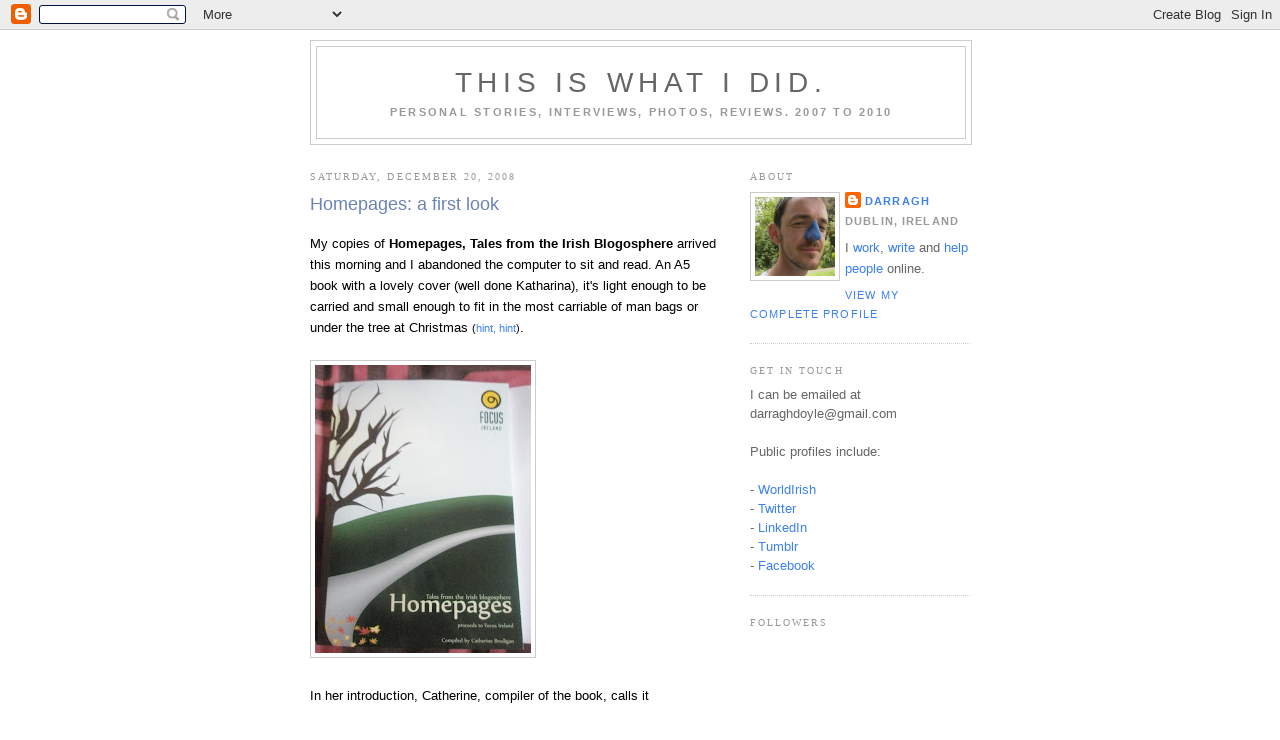

--- FILE ---
content_type: text/html; charset=UTF-8
request_url: https://darraghdoyle.blogspot.com/2008/12/homepages-first-look.html
body_size: 16298
content:
<!DOCTYPE html>
<html dir='ltr' xmlns='http://www.w3.org/1999/xhtml' xmlns:b='http://www.google.com/2005/gml/b' xmlns:data='http://www.google.com/2005/gml/data' xmlns:expr='http://www.google.com/2005/gml/expr'>
<head>
<link href='https://www.blogger.com/static/v1/widgets/2944754296-widget_css_bundle.css' rel='stylesheet' type='text/css'/>
<meta content='gnfeBq9uN57BKlanH3JIeM270lgcBP3Ek79UfPebQNg=' name='verify-v1'/>
<meta content='d647a4836ce80912' name='y_key'/>
<meta content='text/html; charset=UTF-8' http-equiv='Content-Type'/>
<meta content='blogger' name='generator'/>
<link href='https://darraghdoyle.blogspot.com/favicon.ico' rel='icon' type='image/x-icon'/>
<link href='http://darraghdoyle.blogspot.com/2008/12/homepages-first-look.html' rel='canonical'/>
<link rel="alternate" type="application/atom+xml" title="This is what I did. - Atom" href="https://darraghdoyle.blogspot.com/feeds/posts/default" />
<link rel="alternate" type="application/rss+xml" title="This is what I did. - RSS" href="https://darraghdoyle.blogspot.com/feeds/posts/default?alt=rss" />
<link rel="service.post" type="application/atom+xml" title="This is what I did. - Atom" href="https://www.blogger.com/feeds/2315268653485894157/posts/default" />

<link rel="alternate" type="application/atom+xml" title="This is what I did. - Atom" href="https://darraghdoyle.blogspot.com/feeds/4415843843145992974/comments/default" />
<!--Can't find substitution for tag [blog.ieCssRetrofitLinks]-->
<link href='https://blogger.googleusercontent.com/img/b/R29vZ2xl/AVvXsEgnaclOPMuVKpUjY1FqsSYBsvZPWmI-btTGiiCU6ED6I3RTB4LqxhlksHHeSPpISdqYG1Qjn3vqP_L-6tyHq2MhyTbHwRPzTyZD8-VATQHJ5XuFv_GRQeppw9_WLlOPluSHcmeM5OXYQGoE/s288/PC200180.JPG' rel='image_src'/>
<meta content='http://darraghdoyle.blogspot.com/2008/12/homepages-first-look.html' property='og:url'/>
<meta content='Homepages: a first look' property='og:title'/>
<meta content='My copies of Homepages, Tales from the Irish Blogosphere  arrived this morning and I abandoned the computer to sit and read. An A5 book with...' property='og:description'/>
<meta content='https://blogger.googleusercontent.com/img/b/R29vZ2xl/AVvXsEgnaclOPMuVKpUjY1FqsSYBsvZPWmI-btTGiiCU6ED6I3RTB4LqxhlksHHeSPpISdqYG1Qjn3vqP_L-6tyHq2MhyTbHwRPzTyZD8-VATQHJ5XuFv_GRQeppw9_WLlOPluSHcmeM5OXYQGoE/w1200-h630-p-k-no-nu/PC200180.JPG' property='og:image'/>
<title>This is what I did.: Homepages: a first look</title>
<style id='page-skin-1' type='text/css'><!--
/*
-----------------------------------------------
Blogger Template Style
Name:     Minima
Date:     26 Feb 2004
Updated by: Blogger Team
----------------------------------------------- */
/* Use this with templates/template-twocol.html */
body {
background:#ffffff;
margin:0;
color:#000000;
font:x-small Georgia Serif;
font-size/* */:/**/small;
font-size: /**/small;
text-align: center;
}
a:link {
color:#3D81EE;
text-decoration:none;
}
a:visited {
color:#6131BD;
text-decoration:none;
}
a:hover {
color:#6C82B5;
text-decoration:underline;
}
a img {
border-width:0;
}
/* Header
-----------------------------------------------
*/
#header-wrapper {
width:660px;
margin:0 auto 10px;
border:1px solid #cccccc;
}
#header-inner {
background-position: center;
margin-left: auto;
margin-right: auto;
}
#header {
margin: 5px;
border: 1px solid #cccccc;
text-align: center;
color:#666666;
}
#header h1 {
margin:5px 5px 0;
padding:15px 20px .25em;
line-height:1.2em;
text-transform:uppercase;
letter-spacing:.2em;
font: normal normal 213% Trebuchet, Trebuchet MS, Arial, sans-serif;
}
#header a {
color:#666666;
text-decoration:none;
}
#header a:hover {
color:#666666;
}
#header .description {
margin:0 5px 5px;
padding:0 20px 15px;
max-width:700px;
text-transform:uppercase;
letter-spacing:.2em;
line-height: 1.4em;
font: normal bold 86% 'Trebuchet MS', Trebuchet, Arial, Verdana, Sans-serif;
color: #999999;
}
#header img {
margin-left: auto;
margin-right: auto;
}
/* Outer-Wrapper
----------------------------------------------- */
#outer-wrapper {
width: 660px;
margin:0 auto;
padding:10px;
text-align:left;
font: normal normal 101% Trebuchet, Trebuchet MS, Arial, sans-serif;
}
#main-wrapper {
width: 410px;
float: left;
word-wrap: break-word; /* fix for long text breaking sidebar float in IE */
overflow: hidden;     /* fix for long non-text content breaking IE sidebar float */
}
#sidebar-wrapper {
width: 220px;
float: right;
word-wrap: break-word; /* fix for long text breaking sidebar float in IE */
overflow: hidden;      /* fix for long non-text content breaking IE sidebar float */
}
/* Headings
----------------------------------------------- */
h2 {
margin:1.5em 0 .75em;
font:normal normal 78% Georgia, Times, serif;
line-height: 1.4em;
text-transform:uppercase;
letter-spacing:.2em;
color:#999999;
}
/* Posts
-----------------------------------------------
*/
h2.date-header {
margin:1.5em 0 .5em;
}
.post {
margin:.5em 0 1.5em;
border-bottom:1px dotted #cccccc;
padding-bottom:1.5em;
}
.post h3 {
margin:.25em 0 0;
padding:0 0 4px;
font-size:140%;
font-weight:normal;
line-height:1.4em;
color:#6C82B5;
}
.post h3 a, .post h3 a:visited, .post h3 strong {
display:block;
text-decoration:none;
color:#6C82B5;
font-weight:normal;
}
.post h3 strong, .post h3 a:hover {
color:#000000;
}
.post-body {
margin:0 0 .75em;
line-height:1.6em;
}
.post-body blockquote {
line-height:1.3em;
}
.post-footer {
margin: .75em 0;
color:#999999;
text-transform:uppercase;
letter-spacing:.1em;
font: normal normal 86% Arial, sans-serif;
line-height: 1.4em;
}
.comment-link {
margin-left:.6em;
}
.post img, table.tr-caption-container {
padding:4px;
border:1px solid #cccccc;
}
.tr-caption-container img {
border: none;
padding: 0;
}
.post blockquote {
margin:1em 20px;
}
.post blockquote p {
margin:.75em 0;
}
/* Comments
----------------------------------------------- */
#comments h4 {
margin:1em 0;
font-weight: bold;
line-height: 1.4em;
text-transform:uppercase;
letter-spacing:.2em;
color: #999999;
}
#comments-block {
margin:1em 0 1.5em;
line-height:1.6em;
}
#comments-block .comment-author {
margin:.5em 0;
}
#comments-block .comment-body {
margin:.25em 0 0;
}
#comments-block .comment-footer {
margin:-.25em 0 2em;
line-height: 1.4em;
text-transform:uppercase;
letter-spacing:.1em;
}
#comments-block .comment-body p {
margin:0 0 .75em;
}
.deleted-comment {
font-style:italic;
color:gray;
}
#blog-pager-newer-link {
float: left;
}
#blog-pager-older-link {
float: right;
}
#blog-pager {
text-align: center;
}
.feed-links {
clear: both;
line-height: 2.5em;
}
/* Sidebar Content
----------------------------------------------- */
.sidebar {
color: #666666;
line-height: 1.5em;
}
.sidebar ul {
list-style:none;
margin:0 0 0;
padding:0 0 0;
}
.sidebar li {
margin:0;
padding-top:0;
padding-right:0;
padding-bottom:.25em;
padding-left:15px;
text-indent:-15px;
line-height:1.5em;
}
.sidebar .widget, .main .widget {
border-bottom:1px dotted #cccccc;
margin:0 0 1.5em;
padding:0 0 1.5em;
}
.main .Blog {
border-bottom-width: 0;
}
/* Profile
----------------------------------------------- */
.profile-img {
float: left;
margin-top: 0;
margin-right: 5px;
margin-bottom: 5px;
margin-left: 0;
padding: 4px;
border: 1px solid #cccccc;
}
.profile-data {
margin:0;
text-transform:uppercase;
letter-spacing:.1em;
font: normal normal 86% Arial, sans-serif;
color: #999999;
font-weight: bold;
line-height: 1.6em;
}
.profile-datablock {
margin:.5em 0 .5em;
}
.profile-textblock {
margin: 0.5em 0;
line-height: 1.6em;
}
.profile-link {
font: normal normal 86% Arial, sans-serif;
text-transform: uppercase;
letter-spacing: .1em;
}
/* Footer
----------------------------------------------- */
#footer {
width:660px;
clear:both;
margin:0 auto;
padding-top:15px;
line-height: 1.6em;
text-transform:uppercase;
letter-spacing:.1em;
text-align: center;
}

--></style>
<link href='https://www.blogger.com/dyn-css/authorization.css?targetBlogID=2315268653485894157&amp;zx=6323fe3b-c1a5-4703-b100-bbe34964d765' media='none' onload='if(media!=&#39;all&#39;)media=&#39;all&#39;' rel='stylesheet'/><noscript><link href='https://www.blogger.com/dyn-css/authorization.css?targetBlogID=2315268653485894157&amp;zx=6323fe3b-c1a5-4703-b100-bbe34964d765' rel='stylesheet'/></noscript>
<meta name='google-adsense-platform-account' content='ca-host-pub-1556223355139109'/>
<meta name='google-adsense-platform-domain' content='blogspot.com'/>

</head>
<body>
<div class='navbar section' id='navbar'><div class='widget Navbar' data-version='1' id='Navbar1'><script type="text/javascript">
    function setAttributeOnload(object, attribute, val) {
      if(window.addEventListener) {
        window.addEventListener('load',
          function(){ object[attribute] = val; }, false);
      } else {
        window.attachEvent('onload', function(){ object[attribute] = val; });
      }
    }
  </script>
<div id="navbar-iframe-container"></div>
<script type="text/javascript" src="https://apis.google.com/js/platform.js"></script>
<script type="text/javascript">
      gapi.load("gapi.iframes:gapi.iframes.style.bubble", function() {
        if (gapi.iframes && gapi.iframes.getContext) {
          gapi.iframes.getContext().openChild({
              url: 'https://www.blogger.com/navbar/2315268653485894157?po\x3d4415843843145992974\x26origin\x3dhttps://darraghdoyle.blogspot.com',
              where: document.getElementById("navbar-iframe-container"),
              id: "navbar-iframe"
          });
        }
      });
    </script><script type="text/javascript">
(function() {
var script = document.createElement('script');
script.type = 'text/javascript';
script.src = '//pagead2.googlesyndication.com/pagead/js/google_top_exp.js';
var head = document.getElementsByTagName('head')[0];
if (head) {
head.appendChild(script);
}})();
</script>
</div></div>
<div id='outer-wrapper'><div id='wrap2'>
<!-- skip links for text browsers -->
<span id='skiplinks' style='display:none;'>
<a href='#main'>skip to main </a> |
      <a href='#sidebar'>skip to sidebar</a>
</span>
<div id='header-wrapper'>
<div class='header section' id='header'><div class='widget Header' data-version='1' id='Header1'>
<div id='header-inner'>
<div class='titlewrapper'>
<h1 class='title'>
<a href='https://darraghdoyle.blogspot.com/'>
This is what I did.
</a>
</h1>
</div>
<div class='descriptionwrapper'>
<p class='description'><span>Personal stories, Interviews, photos, reviews.

2007 to 2010</span></p>
</div>
</div>
</div></div>
</div>
<div id='content-wrapper'>
<div id='crosscol-wrapper' style='text-align:center'>
<div class='crosscol no-items section' id='crosscol'></div>
</div>
<div id='main-wrapper'>
<div class='main section' id='main'><div class='widget Blog' data-version='1' id='Blog1'>
<div class='blog-posts hfeed'>

          <div class="date-outer">
        
<h2 class='date-header'><span>Saturday, December 20, 2008</span></h2>

          <div class="date-posts">
        
<div class='post-outer'>
<div class='post hentry'>
<a name='4415843843145992974'></a>
<h3 class='post-title entry-title'>
<a href='https://darraghdoyle.blogspot.com/2008/12/homepages-first-look.html'>Homepages: a first look</a>
</h3>
<div class='post-header-line-1'></div>
<div class='post-body entry-content'>
<p>My copies of <span style="font-weight: bold;">Homepages, Tales from the Irish Blogosphere</span> arrived this morning and I abandoned the computer to sit and read. An A5 book with a lovely cover (well done Katharina), it's light enough to be carried and small enough to fit in the most carriable of man bags or under the tree at Christmas <span style="font-size:85%;">(<a href="http://www.lulu.com/content/5180605" target="_blank">hint, hint</a>)</span>.<br /><br /><img src="https://blogger.googleusercontent.com/img/b/R29vZ2xl/AVvXsEgnaclOPMuVKpUjY1FqsSYBsvZPWmI-btTGiiCU6ED6I3RTB4LqxhlksHHeSPpISdqYG1Qjn3vqP_L-6tyHq2MhyTbHwRPzTyZD8-VATQHJ5XuFv_GRQeppw9_WLlOPluSHcmeM5OXYQGoE/s288/PC200180.JPG" /><br /><br />In her introduction, Catherine, compiler of the book, calls it<br /><blockquote>"Fifty stories and photographs, fifty different impressions of homes past, home comforts, homes from home and home truths." </blockquote>and that it certainly is.  There's a <a href="//www.youtube.com/watch?v=K9nSiCXWhgk" target="_blank">lovely scene</a> in Tim Burton's <span style="font-weight: bold;">The Nightmare Before Christmas</span> where Jack is transfixed by the veritable feast of new things to discover. I felt the same reading this book. From the opening story <span style="font-weight: bold;">Yellow Summers Behind The Wall</span> from OneForTheRoad right through the 147 pages to where John Braine's <span style="font-weight: bold;">Homeboy</span> sits, I tore through the book this morning with a ferocity and hunger normally reserved for a new Discworld novel.<br /><br />I've been introduced to new writers and reminded of those whose blogs I've neglected. I hadn't heard of Ann from <a href="http://forthelongrun.blogspot.com/" target="_blank">For The Long Run</a>, whose farewell to her house evoked strong memories of all the houses I've moved from. The <span style="font-weight: bold;">Kitchen in Thomastown</span> photo by <a href="http://www.catriona.net/" target="_blank">Catríona Dwyer</a> could have been taken in my next door neighbours. <a href="http://hangarqueen.blogspot.com/" target="_blank">Devin Mungovan</a>'s <span style="font-weight: bold;">The Return of the Queen</span>, <a href="http://lozenge.wordpress.com/" target="_blank">John Butler</a>'s tale of LA, <span style="font-weight: bold;">The Most Exclusive Prison Cell in the World</span>, <a href="http://bethmorrissey.wordpress.com/" target="_blank">Beth Morrissey</a>'s <span style="font-weight: bold;">Home Is Where The Heart Is</span> and <a href="http://rattlebagswriter.blogspot.com/" target="_blank">Elizabeth Hutchinson</a>'s <span style="font-weight: bold;">Egyptian Space Invaders</span> all convinced me to go add their feeds to my reader, to find out what else they've done.<br /><br />Equally the name of friends and familiar bloggers appear. Darren's <span style="font-weight: bold;">Talbot Street</span>, Grannymar's <span style="font-weight: bold;">The Light Went Out</span>, K8's <span style="font-weight: bold;">House Proud</span>, Annie's <span style="font-weight: bold;">He is a dog, not a human</span>, Gray Wright's <span style="font-weight: bold;">Tonight I'm Going Out</span> and Sharon's <span style="font-weight: bold;">Learning at Home with Autism</span> are all posts I remember from their blogs, but somehow, as with my own inclusion <span style="font-weight: bold;">The First Time</span>, seeing them in print, in book form, away from the screen somehow changes them, adds gravity, exposes them for the quality pieces they really are, rather than just "another blog post" on a blog.<br /><br />Similarly inclusions like Andrew's <span style="font-weight: bold;">Baxter</span>, Colm's <span style="font-weight: bold;">Bonfires</span>, Twenty's <span style="font-weight: bold;">Home</span> and David Maybury's fantastic tale <span style="font-weight: bold;">Landscaping</span> served to emphasise the quality of the writers who are blogging out there, who do share their thoughts on a regular basis.<br /><br />I'd love non-bloggers, those who don't understand what blogging is or indeed people who think they might like to, but lack the courage, to read this book. From Marian's <span style="font-weight: bold;">O Christmas Tree, O Christmas Tree</span> to Manuel's <span style="font-weight: bold;">Trophy Breakfast</span> and from photos like Red Mum's <span style="font-weight: bold;">Making a Swing</span> to Narocroc's Home <span style="font-weight: bold;">Under The Stars,</span> the collection shows the breadth of talent, the variety of interests and the opportunity everyone has to contribute something, both to the blogosphere and to worthwhile collections like this.<br /><br />More than anything, it's somehow appropriate that this collection arrived today. I sat, reading and thought of home, thought of cereals and icicles, window seats and cupán tae's, of Christmas songs, of clutter and cribbage, of London, Spain, Barretstown, Blessington, Graiguenamanagh, Blanchardstown and Dorset Street, all places I've lived in the years since I met my biological mother for the first time. It's the five year anniversary today. I'll send her a copy.<br /><br />You've probably seen the <a href="http://www.lulu.com/content/5180605" target="_blank">link to buy</a> on enough blogs now to know where to go. However, I'd invite you to think about the people who won't get the chance to read this, who don't have a home, those people for whom this book is more important, because it's funding their survival on the streets. <a href="http://www.focusireland.ie/" target="_blank">Focus Ireland</a>, like so many other deserving charities need your support, so getting a collection of quality writing into the bargain is no bad thing either.<br /><br /><a href="http://homepagesthebook.wordpress.com/" target="_blank">Buy and have a read</a>. Tell people about it.</p>
<div style='clear: both;'></div>
</div>
<div class='post-footer'>
<div class='post-footer-line post-footer-line-1'><span class='post-author vcard'>
Posted by
<span class='fn'>Darragh</span>
</span>
<span class='post-timestamp'>
at
<a class='timestamp-link' href='https://darraghdoyle.blogspot.com/2008/12/homepages-first-look.html' rel='bookmark' title='permanent link'><abbr class='published' title='2008-12-20T10:42:00Z'>10:42</abbr></a>
</span>
<span class='post-comment-link'>
</span>
<span class='post-icons'>
<span class='item-action'>
<a href='https://www.blogger.com/email-post/2315268653485894157/4415843843145992974' title='Email Post'>
<img alt="" class="icon-action" src="//www.blogger.com/img/icon18_email.gif">
</a>
</span>
<span class='item-control blog-admin pid-1697745513'>
<a href='https://www.blogger.com/post-edit.g?blogID=2315268653485894157&postID=4415843843145992974&from=pencil' title='Edit Post'>
<img alt='' class='icon-action' height='18' src='https://resources.blogblog.com/img/icon18_edit_allbkg.gif' width='18'/>
</a>
</span>
</span>
</div>
<div class='post-footer-line post-footer-line-2'><span class='post-labels'>
Labels:
<a href='https://darraghdoyle.blogspot.com/search/label/book' rel='tag'>book</a>,
<a href='https://darraghdoyle.blogspot.com/search/label/charity' rel='tag'>charity</a>,
<a href='https://darraghdoyle.blogspot.com/search/label/Homepages' rel='tag'>Homepages</a>
</span>
</div>
<div class='post-footer-line post-footer-line-3'><span class='star-ratings'>
</span>
</div>
</div>
</div>
<div class='comments' id='comments'>
<a name='comments'></a>
<h4>6 comments:</h4>
<div class='comments-content'>
<script async='async' src='' type='text/javascript'></script>
<script type='text/javascript'>
    (function() {
      var items = null;
      var msgs = null;
      var config = {};

// <![CDATA[
      var cursor = null;
      if (items && items.length > 0) {
        cursor = parseInt(items[items.length - 1].timestamp) + 1;
      }

      var bodyFromEntry = function(entry) {
        var text = (entry &&
                    ((entry.content && entry.content.$t) ||
                     (entry.summary && entry.summary.$t))) ||
            '';
        if (entry && entry.gd$extendedProperty) {
          for (var k in entry.gd$extendedProperty) {
            if (entry.gd$extendedProperty[k].name == 'blogger.contentRemoved') {
              return '<span class="deleted-comment">' + text + '</span>';
            }
          }
        }
        return text;
      }

      var parse = function(data) {
        cursor = null;
        var comments = [];
        if (data && data.feed && data.feed.entry) {
          for (var i = 0, entry; entry = data.feed.entry[i]; i++) {
            var comment = {};
            // comment ID, parsed out of the original id format
            var id = /blog-(\d+).post-(\d+)/.exec(entry.id.$t);
            comment.id = id ? id[2] : null;
            comment.body = bodyFromEntry(entry);
            comment.timestamp = Date.parse(entry.published.$t) + '';
            if (entry.author && entry.author.constructor === Array) {
              var auth = entry.author[0];
              if (auth) {
                comment.author = {
                  name: (auth.name ? auth.name.$t : undefined),
                  profileUrl: (auth.uri ? auth.uri.$t : undefined),
                  avatarUrl: (auth.gd$image ? auth.gd$image.src : undefined)
                };
              }
            }
            if (entry.link) {
              if (entry.link[2]) {
                comment.link = comment.permalink = entry.link[2].href;
              }
              if (entry.link[3]) {
                var pid = /.*comments\/default\/(\d+)\?.*/.exec(entry.link[3].href);
                if (pid && pid[1]) {
                  comment.parentId = pid[1];
                }
              }
            }
            comment.deleteclass = 'item-control blog-admin';
            if (entry.gd$extendedProperty) {
              for (var k in entry.gd$extendedProperty) {
                if (entry.gd$extendedProperty[k].name == 'blogger.itemClass') {
                  comment.deleteclass += ' ' + entry.gd$extendedProperty[k].value;
                } else if (entry.gd$extendedProperty[k].name == 'blogger.displayTime') {
                  comment.displayTime = entry.gd$extendedProperty[k].value;
                }
              }
            }
            comments.push(comment);
          }
        }
        return comments;
      };

      var paginator = function(callback) {
        if (hasMore()) {
          var url = config.feed + '?alt=json&v=2&orderby=published&reverse=false&max-results=50';
          if (cursor) {
            url += '&published-min=' + new Date(cursor).toISOString();
          }
          window.bloggercomments = function(data) {
            var parsed = parse(data);
            cursor = parsed.length < 50 ? null
                : parseInt(parsed[parsed.length - 1].timestamp) + 1
            callback(parsed);
            window.bloggercomments = null;
          }
          url += '&callback=bloggercomments';
          var script = document.createElement('script');
          script.type = 'text/javascript';
          script.src = url;
          document.getElementsByTagName('head')[0].appendChild(script);
        }
      };
      var hasMore = function() {
        return !!cursor;
      };
      var getMeta = function(key, comment) {
        if ('iswriter' == key) {
          var matches = !!comment.author
              && comment.author.name == config.authorName
              && comment.author.profileUrl == config.authorUrl;
          return matches ? 'true' : '';
        } else if ('deletelink' == key) {
          return config.baseUri + '/comment/delete/'
               + config.blogId + '/' + comment.id;
        } else if ('deleteclass' == key) {
          return comment.deleteclass;
        }
        return '';
      };

      var replybox = null;
      var replyUrlParts = null;
      var replyParent = undefined;

      var onReply = function(commentId, domId) {
        if (replybox == null) {
          // lazily cache replybox, and adjust to suit this style:
          replybox = document.getElementById('comment-editor');
          if (replybox != null) {
            replybox.height = '250px';
            replybox.style.display = 'block';
            replyUrlParts = replybox.src.split('#');
          }
        }
        if (replybox && (commentId !== replyParent)) {
          replybox.src = '';
          document.getElementById(domId).insertBefore(replybox, null);
          replybox.src = replyUrlParts[0]
              + (commentId ? '&parentID=' + commentId : '')
              + '#' + replyUrlParts[1];
          replyParent = commentId;
        }
      };

      var hash = (window.location.hash || '#').substring(1);
      var startThread, targetComment;
      if (/^comment-form_/.test(hash)) {
        startThread = hash.substring('comment-form_'.length);
      } else if (/^c[0-9]+$/.test(hash)) {
        targetComment = hash.substring(1);
      }

      // Configure commenting API:
      var configJso = {
        'maxDepth': config.maxThreadDepth
      };
      var provider = {
        'id': config.postId,
        'data': items,
        'loadNext': paginator,
        'hasMore': hasMore,
        'getMeta': getMeta,
        'onReply': onReply,
        'rendered': true,
        'initComment': targetComment,
        'initReplyThread': startThread,
        'config': configJso,
        'messages': msgs
      };

      var render = function() {
        if (window.goog && window.goog.comments) {
          var holder = document.getElementById('comment-holder');
          window.goog.comments.render(holder, provider);
        }
      };

      // render now, or queue to render when library loads:
      if (window.goog && window.goog.comments) {
        render();
      } else {
        window.goog = window.goog || {};
        window.goog.comments = window.goog.comments || {};
        window.goog.comments.loadQueue = window.goog.comments.loadQueue || [];
        window.goog.comments.loadQueue.push(render);
      }
    })();
// ]]>
  </script>
<div id='comment-holder'>
<div class="comment-thread toplevel-thread"><ol id="top-ra"><li class="comment" id="c3433022280983178777"><div class="avatar-image-container"><img src="//www.blogger.com/img/blogger_logo_round_35.png" alt=""/></div><div class="comment-block"><div class="comment-header"><cite class="user"><a href="https://www.blogger.com/profile/13550156204691696968" rel="nofollow">Sharon McDaid</a></cite><span class="icon user "></span><span class="datetime secondary-text"><a rel="nofollow" href="https://darraghdoyle.blogspot.com/2008/12/homepages-first-look.html?showComment=1229775720000#c3433022280983178777">20 December 2008 at 12:22</a></span></div><p class="comment-content">I'm still waiting for my copies to arrive. I'm really looking forward to it because there are some great writers and photographers included. It'll bring lots of pleasure to those reading it during the holidays, and even better, will help people without homes and who need a break.</p><span class="comment-actions secondary-text"><a class="comment-reply" target="_self" data-comment-id="3433022280983178777">Reply</a><span class="item-control blog-admin blog-admin pid-1963716273"><a target="_self" href="https://www.blogger.com/comment/delete/2315268653485894157/3433022280983178777">Delete</a></span></span></div><div class="comment-replies"><div id="c3433022280983178777-rt" class="comment-thread inline-thread hidden"><span class="thread-toggle thread-expanded"><span class="thread-arrow"></span><span class="thread-count"><a target="_self">Replies</a></span></span><ol id="c3433022280983178777-ra" class="thread-chrome thread-expanded"><div></div><div id="c3433022280983178777-continue" class="continue"><a class="comment-reply" target="_self" data-comment-id="3433022280983178777">Reply</a></div></ol></div></div><div class="comment-replybox-single" id="c3433022280983178777-ce"></div></li><li class="comment" id="c5549067614169351414"><div class="avatar-image-container"><img src="//resources.blogblog.com/img/blank.gif" alt=""/></div><div class="comment-block"><div class="comment-header"><cite class="user">Anonymous</cite><span class="icon user "></span><span class="datetime secondary-text"><a rel="nofollow" href="https://darraghdoyle.blogspot.com/2008/12/homepages-first-look.html?showComment=1229777280000#c5549067614169351414">20 December 2008 at 12:48</a></span></div><p class="comment-content">Great review as ever Darragh!<br><br>It is like the valley of the squinting windows here as I watch for the postman to arrive with mine.<br><br>Darragh while reading this post I could picture you, sitting in your kitchen with legs tucked under you in your own unique way and lost in the pages of the book.... am I right?</p><span class="comment-actions secondary-text"><a class="comment-reply" target="_self" data-comment-id="5549067614169351414">Reply</a><span class="item-control blog-admin blog-admin pid-448396233"><a target="_self" href="https://www.blogger.com/comment/delete/2315268653485894157/5549067614169351414">Delete</a></span></span></div><div class="comment-replies"><div id="c5549067614169351414-rt" class="comment-thread inline-thread hidden"><span class="thread-toggle thread-expanded"><span class="thread-arrow"></span><span class="thread-count"><a target="_self">Replies</a></span></span><ol id="c5549067614169351414-ra" class="thread-chrome thread-expanded"><div></div><div id="c5549067614169351414-continue" class="continue"><a class="comment-reply" target="_self" data-comment-id="5549067614169351414">Reply</a></div></ol></div></div><div class="comment-replybox-single" id="c5549067614169351414-ce"></div></li><li class="comment" id="c1137781022640864771"><div class="avatar-image-container"><img src="//www.blogger.com/img/blogger_logo_round_35.png" alt=""/></div><div class="comment-block"><div class="comment-header"><cite class="user"><a href="https://www.blogger.com/profile/06170574944537866579" rel="nofollow">Andrew</a></cite><span class="icon user "></span><span class="datetime secondary-text"><a rel="nofollow" href="https://darraghdoyle.blogspot.com/2008/12/homepages-first-look.html?showComment=1229820900000#c1137781022640864771">21 December 2008 at 00:55</a></span></div><p class="comment-content">Nice review Darragh, and thanks for putting me with such esteemed company.<br>My copy arrived today and, like you, I've torn into it and discovered a few people I didn't know. Good luck trying to add John Butler to your feed-reader though, he retired from blogging a few months ago and deleted the entire archives of Lozenge. He does still write a weekly column in the Irish Times magazine, but you probably know that.</p><span class="comment-actions secondary-text"><a class="comment-reply" target="_self" data-comment-id="1137781022640864771">Reply</a><span class="item-control blog-admin blog-admin pid-1500165506"><a target="_self" href="https://www.blogger.com/comment/delete/2315268653485894157/1137781022640864771">Delete</a></span></span></div><div class="comment-replies"><div id="c1137781022640864771-rt" class="comment-thread inline-thread hidden"><span class="thread-toggle thread-expanded"><span class="thread-arrow"></span><span class="thread-count"><a target="_self">Replies</a></span></span><ol id="c1137781022640864771-ra" class="thread-chrome thread-expanded"><div></div><div id="c1137781022640864771-continue" class="continue"><a class="comment-reply" target="_self" data-comment-id="1137781022640864771">Reply</a></div></ol></div></div><div class="comment-replybox-single" id="c1137781022640864771-ce"></div></li><li class="comment" id="c3387500039263311819"><div class="avatar-image-container"><img src="//resources.blogblog.com/img/blank.gif" alt=""/></div><div class="comment-block"><div class="comment-header"><cite class="user">Anonymous</cite><span class="icon user "></span><span class="datetime secondary-text"><a rel="nofollow" href="https://darraghdoyle.blogspot.com/2008/12/homepages-first-look.html?showComment=1229827200000#c3387500039263311819">21 December 2008 at 02:40</a></span></div><p class="comment-content">Best review I've seen so far Darragh, and not just because I get a mention. I've yet to see mine in print yet so this only makes me more anxious for my copies to arrive and more excited to dig in just as you have. Surely this can only be the start of more things to come.</p><span class="comment-actions secondary-text"><a class="comment-reply" target="_self" data-comment-id="3387500039263311819">Reply</a><span class="item-control blog-admin blog-admin pid-448396233"><a target="_self" href="https://www.blogger.com/comment/delete/2315268653485894157/3387500039263311819">Delete</a></span></span></div><div class="comment-replies"><div id="c3387500039263311819-rt" class="comment-thread inline-thread hidden"><span class="thread-toggle thread-expanded"><span class="thread-arrow"></span><span class="thread-count"><a target="_self">Replies</a></span></span><ol id="c3387500039263311819-ra" class="thread-chrome thread-expanded"><div></div><div id="c3387500039263311819-continue" class="continue"><a class="comment-reply" target="_self" data-comment-id="3387500039263311819">Reply</a></div></ol></div></div><div class="comment-replybox-single" id="c3387500039263311819-ce"></div></li><li class="comment" id="c8678592857145467275"><div class="avatar-image-container"><img src="//resources.blogblog.com/img/blank.gif" alt=""/></div><div class="comment-block"><div class="comment-header"><cite class="user">Anonymous</cite><span class="icon user "></span><span class="datetime secondary-text"><a rel="nofollow" href="https://darraghdoyle.blogspot.com/2008/12/homepages-first-look.html?showComment=1229875680000#c8678592857145467275">21 December 2008 at 16:08</a></span></div><p class="comment-content">Thanks for the review Darragh - although I fear it's too late for Christmas shipping now, the fastest of the Standard shipping deliveries I heard of was five days. It's not an especially Christmassy book though, all told, so it'll still be good for gifts in the new year!</p><span class="comment-actions secondary-text"><a class="comment-reply" target="_self" data-comment-id="8678592857145467275">Reply</a><span class="item-control blog-admin blog-admin pid-448396233"><a target="_self" href="https://www.blogger.com/comment/delete/2315268653485894157/8678592857145467275">Delete</a></span></span></div><div class="comment-replies"><div id="c8678592857145467275-rt" class="comment-thread inline-thread hidden"><span class="thread-toggle thread-expanded"><span class="thread-arrow"></span><span class="thread-count"><a target="_self">Replies</a></span></span><ol id="c8678592857145467275-ra" class="thread-chrome thread-expanded"><div></div><div id="c8678592857145467275-continue" class="continue"><a class="comment-reply" target="_self" data-comment-id="8678592857145467275">Reply</a></div></ol></div></div><div class="comment-replybox-single" id="c8678592857145467275-ce"></div></li><li class="comment" id="c5872890689245217428"><div class="avatar-image-container"><img src="//blogger.googleusercontent.com/img/b/R29vZ2xl/AVvXsEilHNkBSwX-u8uWcXEPMchY9NOPFUKNJtao3kYljd9qe-65b36RdKJD6ULOwlgBU5ska_vdufn4ugKzXRHV0anv3pAaOukw_KZRY5Am5WMiticIg1YlLWQaPqaInEiXDQ/s45-c/paulcannes2.png" alt=""/></div><div class="comment-block"><div class="comment-header"><cite class="user"><a href="https://www.blogger.com/profile/18094512742232736380" rel="nofollow">Paul Dervan</a></cite><span class="icon user "></span><span class="datetime secondary-text"><a rel="nofollow" href="https://darraghdoyle.blogspot.com/2008/12/homepages-first-look.html?showComment=1229892180000#c5872890689245217428">21 December 2008 at 20:43</a></span></div><p class="comment-content">I'll pick up a copy over xmas. Thanks for the heads up Darragh</p><span class="comment-actions secondary-text"><a class="comment-reply" target="_self" data-comment-id="5872890689245217428">Reply</a><span class="item-control blog-admin blog-admin pid-279016603"><a target="_self" href="https://www.blogger.com/comment/delete/2315268653485894157/5872890689245217428">Delete</a></span></span></div><div class="comment-replies"><div id="c5872890689245217428-rt" class="comment-thread inline-thread hidden"><span class="thread-toggle thread-expanded"><span class="thread-arrow"></span><span class="thread-count"><a target="_self">Replies</a></span></span><ol id="c5872890689245217428-ra" class="thread-chrome thread-expanded"><div></div><div id="c5872890689245217428-continue" class="continue"><a class="comment-reply" target="_self" data-comment-id="5872890689245217428">Reply</a></div></ol></div></div><div class="comment-replybox-single" id="c5872890689245217428-ce"></div></li></ol><div id="top-continue" class="continue"><a class="comment-reply" target="_self">Add comment</a></div><div class="comment-replybox-thread" id="top-ce"></div><div class="loadmore hidden" data-post-id="4415843843145992974"><a target="_self">Load more...</a></div></div>
</div>
</div>
<p class='comment-footer'>
<div class='comment-form'>
<a name='comment-form'></a>
<p>
</p>
<a href='https://www.blogger.com/comment/frame/2315268653485894157?po=4415843843145992974&hl=en-IE&saa=85391&origin=https://darraghdoyle.blogspot.com' id='comment-editor-src'></a>
<iframe allowtransparency='true' class='blogger-iframe-colorize blogger-comment-from-post' frameborder='0' height='410px' id='comment-editor' name='comment-editor' src='' width='100%'></iframe>
<script src='https://www.blogger.com/static/v1/jsbin/2830521187-comment_from_post_iframe.js' type='text/javascript'></script>
<script type='text/javascript'>
      BLOG_CMT_createIframe('https://www.blogger.com/rpc_relay.html');
    </script>
</div>
</p>
<div id='backlinks-container'>
<div id='Blog1_backlinks-container'>
</div>
</div>
</div>
</div>

        </div></div>
      
</div>
<div class='blog-pager' id='blog-pager'>
<span id='blog-pager-newer-link'>
<a class='blog-pager-newer-link' href='https://darraghdoyle.blogspot.com/2008/12/on-way.html' id='Blog1_blog-pager-newer-link' title='Newer Post'>Newer Post</a>
</span>
<span id='blog-pager-older-link'>
<a class='blog-pager-older-link' href='https://darraghdoyle.blogspot.com/2008/12/camille-o-sullivan-at-olympia-theatre.html' id='Blog1_blog-pager-older-link' title='Older Post'>Older Post</a>
</span>
<a class='home-link' href='https://darraghdoyle.blogspot.com/'>Home</a>
</div>
<div class='clear'></div>
<div class='post-feeds'>
<div class='feed-links'>
Subscribe to:
<a class='feed-link' href='https://darraghdoyle.blogspot.com/feeds/4415843843145992974/comments/default' target='_blank' type='application/atom+xml'>Post Comments (Atom)</a>
</div>
</div>
</div></div>
</div>
<div id='sidebar-wrapper'>
<div class='sidebar section' id='sidebar'><div class='widget Profile' data-version='1' id='Profile1'>
<h2>About</h2>
<div class='widget-content'>
<a href='https://www.blogger.com/profile/07043841842862846070'><img alt='My photo' class='profile-img' height='79' src='//blogger.googleusercontent.com/img/b/R29vZ2xl/AVvXsEjuQeRX21F1xzBkXBgUIw76iDoOFWDAI-ZQhiAA5Qsbr8stnS7SCHGUY6dSdNcqToxKeMgltvkVK0g7_tOQAiZHh7nSNV8dpVnUu3hny_9oZlGP2iTX7CIQmLfXYp7sqQ/s220/photo_blue.jpg' width='80'/></a>
<dl class='profile-datablock'>
<dt class='profile-data'>
<a class='profile-name-link g-profile' href='https://www.blogger.com/profile/07043841842862846070' rel='author' style='background-image: url(//www.blogger.com/img/logo-16.png);'>
Darragh
</a>
</dt>
<dd class='profile-data'>Dublin, Ireland</dd>
<dd class='profile-textblock'>I <a href="http://www.linkedin.com/in/darraghdoyle">work</a>, <a href="http://worldirish.com/darragh">write</a> and <a href="http://twitter.com/darraghdoyle">help people</a> online.</dd>
</dl>
<a class='profile-link' href='https://www.blogger.com/profile/07043841842862846070' rel='author'>View my complete profile</a>
<div class='clear'></div>
</div>
</div><div class='widget Text' data-version='1' id='Text1'>
<h2 class='title'>Get in touch</h2>
<div class='widget-content'>
I can be emailed at darraghdoyle@gmail.com<br/><br/>Public profiles include:<br/><br/>- <a href="http://worldirish.com/darragh" target="_blank">WorldIrish</a><br/>- <a href="http://twitter.com/darraghdoyle" target="_blank">Twitter</a><br/>- <a href="http://www.linkedin.com/in/darraghdoyle" target="_blank">LinkedIn</a><br/>- <a href="http://www.tumblr.com/darraghdoyle" target="_blank">Tumblr</a><br/>- <a href="http://www.facebook.com/people/Darragh_Doyle/587000850" target="_blank">Facebook</a><br/>
</div>
<div class='clear'></div>
</div><div class='widget Followers' data-version='1' id='Followers1'>
<h2 class='title'>Followers</h2>
<div class='widget-content'>
<div id='Followers1-wrapper'>
<div style='margin-right:2px;'>
<div><script type="text/javascript" src="https://apis.google.com/js/platform.js"></script>
<div id="followers-iframe-container"></div>
<script type="text/javascript">
    window.followersIframe = null;
    function followersIframeOpen(url) {
      gapi.load("gapi.iframes", function() {
        if (gapi.iframes && gapi.iframes.getContext) {
          window.followersIframe = gapi.iframes.getContext().openChild({
            url: url,
            where: document.getElementById("followers-iframe-container"),
            messageHandlersFilter: gapi.iframes.CROSS_ORIGIN_IFRAMES_FILTER,
            messageHandlers: {
              '_ready': function(obj) {
                window.followersIframe.getIframeEl().height = obj.height;
              },
              'reset': function() {
                window.followersIframe.close();
                followersIframeOpen("https://www.blogger.com/followers/frame/2315268653485894157?colors\x3dCgt0cmFuc3BhcmVudBILdHJhbnNwYXJlbnQaByM2NjY2NjYiByMzRDgxRUUqByNmZmZmZmYyByM2QzgyQjU6ByM2NjY2NjZCByMzRDgxRUVKByM5OTk5OTlSByMzRDgxRUVaC3RyYW5zcGFyZW50\x26pageSize\x3d21\x26hl\x3den-IE\x26origin\x3dhttps://darraghdoyle.blogspot.com");
              },
              'open': function(url) {
                window.followersIframe.close();
                followersIframeOpen(url);
              }
            }
          });
        }
      });
    }
    followersIframeOpen("https://www.blogger.com/followers/frame/2315268653485894157?colors\x3dCgt0cmFuc3BhcmVudBILdHJhbnNwYXJlbnQaByM2NjY2NjYiByMzRDgxRUUqByNmZmZmZmYyByM2QzgyQjU6ByM2NjY2NjZCByMzRDgxRUVKByM5OTk5OTlSByMzRDgxRUVaC3RyYW5zcGFyZW50\x26pageSize\x3d21\x26hl\x3den-IE\x26origin\x3dhttps://darraghdoyle.blogspot.com");
  </script></div>
</div>
</div>
<div class='clear'></div>
</div>
</div><div class='widget LinkList' data-version='1' id='LinkList2'>
<h2>Me</h2>
<div class='widget-content'>
<ul>
<li><a href='http://darraghdoyle.blogspot.com/2008/06/first-time.html'>The first time I met her</a></li>
<li><a href='http://darraghdoyle.blogspot.com/2008/06/having-pride-in-who-i-am.html'>Being proud of who I am</a></li>
<li><a href='http://darraghdoyle.blogspot.com/2008/05/livid-because-of-irish-society-for.html'>I studied to be a priest</a></li>
<li><a href='http://darraghdoyle.blogspot.com/2008/07/darr-and-darr-pinky-and-brain.html'>Darr is pinky and Darr is the brain</a></li>
<li><a href='http://darraghdoyle.blogspot.com/2008/06/my-dads-not-written-off-either.html'>My dad is learning how to read</a></li>
<li><a href='http://darraghdoyle.blogspot.com/2008/07/little-more-about-memes.html'>What gets my goat</a></li>
<li><a href='http://darraghdoyle.blogspot.com/2008/03/date.html'>Being on a date</a></li>
<li><a href='http://darraghdoyle.blogspot.com/2008/05/dont-say-word-to-her.html'>My mammy and her mobile</a></li>
<li><a href='http://darraghdoyle.blogspot.com/2008/06/there-are-times.html'>There are times I miss her</a></li>
<li><a href='http://darraghdoyle.blogspot.com/2008/06/waiting-for-you-to-join-us.html'>Waiting for you to join us</a></li>
<li><a href='http://darraghdoyle.blogspot.com/2008/07/i-love-whole-world-boom-de-ah-dah.html'>I love the whole world</a></li>
<li><a href='http://darraghdoyle.blogspot.com/2008/05/youd-be-lucky-to-get-go-on-see-saw.html'>Thoughts on growing up</a></li>
<li><a href='http://darraghdoyle.blogspot.com/2008/08/0808-080808.html'>Where I was a year ago</a></li>
<li><a href='http://darraghdoyle.blogspot.com/2008/08/upgrading-to-version-30.html'>My plans for turning 30</a></li>
</ul>
<div class='clear'></div>
</div>
</div><div class='widget LinkList' data-version='1' id='LinkList1'>
<h2>Lovely people</h2>
<div class='widget-content'>
<ul>
<li><a href='http://darraghdoyle.blogspot.com/2008/05/have-chat-with-pat.html'>Pat Ingoldsby, poet, author, friend</a></li>
<li><a href='http://darraghdoyle.blogspot.com/2008/09/splishy-splashy-with-lisa-hannigan.html'>Lisa Hannigan, singer, songwriter</a></li>
<li><a href='http://darraghdoyle.blogspot.com/2008/06/mr-lee-and-me.html'>Christopher Lee, actor</a></li>
<li><a href='http://darraghdoyle.blogspot.com/2008/07/tommy-tiernan-comedian-record-breaker.html'>Tommy Tiernan, comedian, seanchaí</a></li>
<li><a href='http://darraghdoyle.blogspot.com/2008/05/having-laugh-with-pj-gallagher.html'>PJ Gallagher, comedian</a></li>
<li><a href='http://darraghdoyle.blogspot.com/2008/06/qik-streaming-video-right-from-your.html'>Sean O Dwyer, artist and sculptor</a></li>
<li><a href='http://darraghdoyle.blogspot.com/2008/06/interview-with-sophie-merry.html'>Sophie Merry, BandyToaster</a></li>
<li><a href='http://darraghdoyle.blogspot.com/2008/06/getting-to-know-grannymar.html'>Grannymar, award winning blogger</a></li>
<li><a href='http://darraghdoyle.blogspot.com/2008/04/congratulations-to-blogger-author-fiona.html'>Fiona McPhillips, blogger and author</a></li>
<li><a href='http://darraghdoyle.blogspot.com/2008/09/john-boyne-and-boy-in-striped-pyjamas.html'>John Boyne, author</a></li>
<li><a href='http://darraghdoyle.blogspot.com/2008/06/exploring-antarctic-with-aidan-dooley.html'>Aidan Dooley, actor and director</a></li>
<li><a href='http://darraghdoyle.blogspot.com/2008/06/josh-thomass-first-time.html'>Josh Thomas, comedian</a></li>
<li><a href='http://darraghdoyle.blogspot.com/2008/06/3d-street-lighting-interview-with-i.html'>Lampsy: street artist of I Love Lamp</a></li>
</ul>
<div class='clear'></div>
</div>
</div><div class='widget LinkList' data-version='1' id='LinkList3'>
<h2>On blogging</h2>
<div class='widget-content'>
<ul>
<li><a href='http://darraghdoyle.blogspot.com/2008/08/people-behind-blogs-say-hello-please.html'>Meet some bloggers and say hello</a></li>
<li><a href='http://darraghdoyle.blogspot.com/2008/05/how-to-comment-on-blog-beginners-guide.html'>How to comment on a blog: a guide for beginners</a></li>
<li><a href='http://darraghdoyle.blogspot.com/2008/07/how-to-embed-youtube-videos-on-your.html'>How to embed You Tube videos on your blog</a></li>
<li><a href='http://darraghdoyle.blogspot.com/2008/05/add-comment-buttons-for-your-blog.html'>Add comment buttons for your blog</a></li>
<li><a href='http://darraghdoyle.blogspot.com/2008/08/spencer-tunick-images-not-available.html#adviceA'>Advice for events with an online presence</a></li>
<li><a href='http://darraghdoyle.blogspot.com/2008/08/talking-how-to-blog-on-kclr-96fm-arts.html'>Talking about blogging on KCLR</a></li>
<li><a href='http://darraghdoyle.blogspot.com/2008/07/newstalk-106-108fm-tomorrow-all-about.html'>Talking about memes on Newstalk</a></li>
<li><a href='http://darraghdoyle.blogspot.com/2008/06/must-take-my-ready-brek.html'>On winning a blogging award</a></li>
<li><a href='http://darraghdoyle.blogspot.com/2008/05/5-minutes-with-barry-from.html'>Interview with Barry of WorldwideCycles.com</a></li>
<li><a href='http://darraghdoyle.blogspot.com/2008/05/would-you-like-to-say-something.html'>Add a comment; join the conversation</a></li>
</ul>
<div class='clear'></div>
</div>
</div><div class='widget BlogArchive' data-version='1' id='BlogArchive1'>
<h2>Blog Archive</h2>
<div class='widget-content'>
<div id='ArchiveList'>
<div id='BlogArchive1_ArchiveList'>
<ul class='flat'>
<li class='archivedate'>
<a href='https://darraghdoyle.blogspot.com/2012/08/'>August</a> (1)
      </li>
<li class='archivedate'>
<a href='https://darraghdoyle.blogspot.com/2010/03/'>March</a> (1)
      </li>
<li class='archivedate'>
<a href='https://darraghdoyle.blogspot.com/2010/01/'>January</a> (5)
      </li>
<li class='archivedate'>
<a href='https://darraghdoyle.blogspot.com/2009/12/'>December</a> (3)
      </li>
<li class='archivedate'>
<a href='https://darraghdoyle.blogspot.com/2009/11/'>November</a> (14)
      </li>
<li class='archivedate'>
<a href='https://darraghdoyle.blogspot.com/2009/10/'>October</a> (8)
      </li>
<li class='archivedate'>
<a href='https://darraghdoyle.blogspot.com/2009/09/'>September</a> (2)
      </li>
<li class='archivedate'>
<a href='https://darraghdoyle.blogspot.com/2009/07/'>July</a> (1)
      </li>
<li class='archivedate'>
<a href='https://darraghdoyle.blogspot.com/2009/06/'>June</a> (2)
      </li>
<li class='archivedate'>
<a href='https://darraghdoyle.blogspot.com/2009/05/'>May</a> (30)
      </li>
<li class='archivedate'>
<a href='https://darraghdoyle.blogspot.com/2009/04/'>April</a> (13)
      </li>
<li class='archivedate'>
<a href='https://darraghdoyle.blogspot.com/2009/03/'>March</a> (32)
      </li>
<li class='archivedate'>
<a href='https://darraghdoyle.blogspot.com/2009/02/'>February</a> (29)
      </li>
<li class='archivedate'>
<a href='https://darraghdoyle.blogspot.com/2009/01/'>January</a> (63)
      </li>
<li class='archivedate'>
<a href='https://darraghdoyle.blogspot.com/2008/12/'>December</a> (15)
      </li>
<li class='archivedate'>
<a href='https://darraghdoyle.blogspot.com/2008/11/'>November</a> (12)
      </li>
<li class='archivedate'>
<a href='https://darraghdoyle.blogspot.com/2008/10/'>October</a> (28)
      </li>
<li class='archivedate'>
<a href='https://darraghdoyle.blogspot.com/2008/09/'>September</a> (47)
      </li>
<li class='archivedate'>
<a href='https://darraghdoyle.blogspot.com/2008/08/'>August</a> (21)
      </li>
<li class='archivedate'>
<a href='https://darraghdoyle.blogspot.com/2008/07/'>July</a> (37)
      </li>
<li class='archivedate'>
<a href='https://darraghdoyle.blogspot.com/2008/06/'>June</a> (41)
      </li>
<li class='archivedate'>
<a href='https://darraghdoyle.blogspot.com/2008/05/'>May</a> (47)
      </li>
<li class='archivedate'>
<a href='https://darraghdoyle.blogspot.com/2008/04/'>April</a> (17)
      </li>
<li class='archivedate'>
<a href='https://darraghdoyle.blogspot.com/2008/03/'>March</a> (14)
      </li>
<li class='archivedate'>
<a href='https://darraghdoyle.blogspot.com/2008/02/'>February</a> (2)
      </li>
<li class='archivedate'>
<a href='https://darraghdoyle.blogspot.com/2007/11/'>November</a> (3)
      </li>
<li class='archivedate'>
<a href='https://darraghdoyle.blogspot.com/2007/04/'>April</a> (1)
      </li>
<li class='archivedate'>
<a href='https://darraghdoyle.blogspot.com/2007/03/'>March</a> (10)
      </li>
<li class='archivedate'>
<a href='https://darraghdoyle.blogspot.com/2007/02/'>February</a> (6)
      </li>
</ul>
</div>
</div>
<div class='clear'></div>
</div>
</div><div class='widget Text' data-version='1' id='Text2'>
<h2 class='title'>This is kind of important</h2>
<div class='widget-content'>
Any of the things I write on this blog are <span style="font-weight: bold;">my own opinions</span> and should be treated as such. They are neither a reflection on or the opinion of the companies that I work with. I also do not write posts that have been paid for or requested by employers.<br/><br/>Given all that though, I still hope you enjoy them :)<br/>
</div>
<div class='clear'></div>
</div><div class='widget HTML' data-version='1' id='HTML5'>
<div class='widget-content'>
<script src="//www.thebigwordproject.com/widget/word/smile" type="text/javascript"></script>
<br/>

<a href="http://www.irishblogs.ie" target="_blank" title="Irish Blogs"><img border="0" width="80" alt="Irish Blogs" src="https://lh3.googleusercontent.com/blogger_img_proxy/AEn0k_tkmWQ44FF79vxwkriG4q7GtRHcMyLHyEYCOv0rHKN_mKh7dnA4pCEcjI1KbDU17Ntr4OElNzIetzgdXUM-L1zsXkNLmFnxKH85o04GAA6sWX8e=s0-d" height="15"></a>


<a href="http://www.blogcatalog.com/directory/personal" target="_blank" title="Personal Blogs - BlogCatalog Blog Directory"><img alt="Personal Blogs - BlogCatalog Blog Directory" style="border: 0;" src="https://lh3.googleusercontent.com/blogger_img_proxy/AEn0k_uR56FLsD_Ab09_eI7fNJ1GZ1aiujD0hx8VsXWd17RVlC--6aUaaj0Lz0spgyOrKJQ81QBSRkhZId-SPLz31Iur2ls8C0vshpBzkD0TVhOw1343uezWcS9pLUNkvQ=s0-d"></a>

<a href="http://ireland.alltop.com/" target="_blank"><img width="170" alt="Alltop Ireland. I don&#39;t know how I got there either." src="https://lh3.googleusercontent.com/blogger_img_proxy/AEn0k_sLaY-pJeS-8egcoDLd5iz3EMHJ-zC3b6zBc2_3LpmXC4zPKhZrpMb1UtA-_n79C5xqdYulqxoZ0nR8jXScvEtNWtkBS0DbKVt3xWjknRM0nsb56I9z4oy5SWNRWdU=s0-d" height="30"></a>
</div>
<div class='clear'></div>
</div><div class='widget HTML' data-version='1' id='HTML2'>
<div class='widget-content'>
<!-- Start of StatCounter Code -->
<script type="text/javascript">
var sc_project=4085970; 
var sc_invisible=1; 
var sc_partition=49; 
var sc_click_stat=1; 
var sc_security="eb257b4f"; 
</script>

<script src="//www.statcounter.com/counter/counter_xhtml.js" type="text/javascript"></script><noscript><div class="statcounter"><a class="statcounter" href="http://www.statcounter.com/free_web_stats.html" title="website statistics"><img alt="website statistics" src="https://lh3.googleusercontent.com/blogger_img_proxy/AEn0k_u8DrXpcgWuTOm-GNbyFUjEhCpdulGPk5u6v05CNcf0RNHZdus1h8tm8WHGYiyZRUA0wow_I00s4hSVvR_Y0oCxDZqbHeumtHFMAPQYzFmfDXk=s0-d" class="statcounter"></a></div></noscript>
<!-- End of StatCounter Code -->
</div>
<div class='clear'></div>
</div></div>
</div>
<!-- spacer for skins that want sidebar and main to be the same height-->
<div class='clear'>&#160;</div>
</div>
<!-- end content-wrapper -->
<div id='footer-wrapper'>
<div class='footer no-items section' id='footer'></div>
</div>
</div></div>
<!-- end outer-wrapper -->
<script src="//www.google-analytics.com/urchin.js" type="text/javascript">
</script>
<script type='text/javascript'>
_uacct = "UA-4434036-1";
urchinTracker();
</script>

<script type="text/javascript" src="https://www.blogger.com/static/v1/widgets/719476776-widgets.js"></script>
<script type='text/javascript'>
window['__wavt'] = 'AOuZoY54tuJffdm63cOE7T7zenRd8s9nMw:1769207298282';_WidgetManager._Init('//www.blogger.com/rearrange?blogID\x3d2315268653485894157','//darraghdoyle.blogspot.com/2008/12/homepages-first-look.html','2315268653485894157');
_WidgetManager._SetDataContext([{'name': 'blog', 'data': {'blogId': '2315268653485894157', 'title': 'This is what I did.', 'url': 'https://darraghdoyle.blogspot.com/2008/12/homepages-first-look.html', 'canonicalUrl': 'http://darraghdoyle.blogspot.com/2008/12/homepages-first-look.html', 'homepageUrl': 'https://darraghdoyle.blogspot.com/', 'searchUrl': 'https://darraghdoyle.blogspot.com/search', 'canonicalHomepageUrl': 'http://darraghdoyle.blogspot.com/', 'blogspotFaviconUrl': 'https://darraghdoyle.blogspot.com/favicon.ico', 'bloggerUrl': 'https://www.blogger.com', 'hasCustomDomain': false, 'httpsEnabled': true, 'enabledCommentProfileImages': true, 'gPlusViewType': 'FILTERED_POSTMOD', 'adultContent': false, 'analyticsAccountNumber': '', 'encoding': 'UTF-8', 'locale': 'en-IE', 'localeUnderscoreDelimited': 'en_gb', 'languageDirection': 'ltr', 'isPrivate': false, 'isMobile': false, 'isMobileRequest': false, 'mobileClass': '', 'isPrivateBlog': false, 'isDynamicViewsAvailable': true, 'feedLinks': '\x3clink rel\x3d\x22alternate\x22 type\x3d\x22application/atom+xml\x22 title\x3d\x22This is what I did. - Atom\x22 href\x3d\x22https://darraghdoyle.blogspot.com/feeds/posts/default\x22 /\x3e\n\x3clink rel\x3d\x22alternate\x22 type\x3d\x22application/rss+xml\x22 title\x3d\x22This is what I did. - RSS\x22 href\x3d\x22https://darraghdoyle.blogspot.com/feeds/posts/default?alt\x3drss\x22 /\x3e\n\x3clink rel\x3d\x22service.post\x22 type\x3d\x22application/atom+xml\x22 title\x3d\x22This is what I did. - Atom\x22 href\x3d\x22https://www.blogger.com/feeds/2315268653485894157/posts/default\x22 /\x3e\n\n\x3clink rel\x3d\x22alternate\x22 type\x3d\x22application/atom+xml\x22 title\x3d\x22This is what I did. - Atom\x22 href\x3d\x22https://darraghdoyle.blogspot.com/feeds/4415843843145992974/comments/default\x22 /\x3e\n', 'meTag': '', 'adsenseHostId': 'ca-host-pub-1556223355139109', 'adsenseHasAds': false, 'adsenseAutoAds': false, 'boqCommentIframeForm': true, 'loginRedirectParam': '', 'view': '', 'dynamicViewsCommentsSrc': '//www.blogblog.com/dynamicviews/4224c15c4e7c9321/js/comments.js', 'dynamicViewsScriptSrc': '//www.blogblog.com/dynamicviews/00d9e3c56f0dbcee', 'plusOneApiSrc': 'https://apis.google.com/js/platform.js', 'disableGComments': true, 'interstitialAccepted': false, 'sharing': {'platforms': [{'name': 'Get link', 'key': 'link', 'shareMessage': 'Get link', 'target': ''}, {'name': 'Facebook', 'key': 'facebook', 'shareMessage': 'Share to Facebook', 'target': 'facebook'}, {'name': 'BlogThis!', 'key': 'blogThis', 'shareMessage': 'BlogThis!', 'target': 'blog'}, {'name': 'X', 'key': 'twitter', 'shareMessage': 'Share to X', 'target': 'twitter'}, {'name': 'Pinterest', 'key': 'pinterest', 'shareMessage': 'Share to Pinterest', 'target': 'pinterest'}, {'name': 'Email', 'key': 'email', 'shareMessage': 'Email', 'target': 'email'}], 'disableGooglePlus': true, 'googlePlusShareButtonWidth': 0, 'googlePlusBootstrap': '\x3cscript type\x3d\x22text/javascript\x22\x3ewindow.___gcfg \x3d {\x27lang\x27: \x27en-GB\x27};\x3c/script\x3e'}, 'hasCustomJumpLinkMessage': false, 'jumpLinkMessage': 'Read more', 'pageType': 'item', 'postId': '4415843843145992974', 'postImageThumbnailUrl': 'https://blogger.googleusercontent.com/img/b/R29vZ2xl/AVvXsEgnaclOPMuVKpUjY1FqsSYBsvZPWmI-btTGiiCU6ED6I3RTB4LqxhlksHHeSPpISdqYG1Qjn3vqP_L-6tyHq2MhyTbHwRPzTyZD8-VATQHJ5XuFv_GRQeppw9_WLlOPluSHcmeM5OXYQGoE/s72-c/PC200180.JPG', 'postImageUrl': 'https://blogger.googleusercontent.com/img/b/R29vZ2xl/AVvXsEgnaclOPMuVKpUjY1FqsSYBsvZPWmI-btTGiiCU6ED6I3RTB4LqxhlksHHeSPpISdqYG1Qjn3vqP_L-6tyHq2MhyTbHwRPzTyZD8-VATQHJ5XuFv_GRQeppw9_WLlOPluSHcmeM5OXYQGoE/s288/PC200180.JPG', 'pageName': 'Homepages: a first look', 'pageTitle': 'This is what I did.: Homepages: a first look'}}, {'name': 'features', 'data': {}}, {'name': 'messages', 'data': {'edit': 'Edit', 'linkCopiedToClipboard': 'Link copied to clipboard', 'ok': 'Ok', 'postLink': 'Post link'}}, {'name': 'template', 'data': {'name': 'custom', 'localizedName': 'Custom', 'isResponsive': false, 'isAlternateRendering': false, 'isCustom': true}}, {'name': 'view', 'data': {'classic': {'name': 'classic', 'url': '?view\x3dclassic'}, 'flipcard': {'name': 'flipcard', 'url': '?view\x3dflipcard'}, 'magazine': {'name': 'magazine', 'url': '?view\x3dmagazine'}, 'mosaic': {'name': 'mosaic', 'url': '?view\x3dmosaic'}, 'sidebar': {'name': 'sidebar', 'url': '?view\x3dsidebar'}, 'snapshot': {'name': 'snapshot', 'url': '?view\x3dsnapshot'}, 'timeslide': {'name': 'timeslide', 'url': '?view\x3dtimeslide'}, 'isMobile': false, 'title': 'Homepages: a first look', 'description': 'My copies of Homepages, Tales from the Irish Blogosphere  arrived this morning and I abandoned the computer to sit and read. An A5 book with...', 'featuredImage': 'https://blogger.googleusercontent.com/img/b/R29vZ2xl/AVvXsEgnaclOPMuVKpUjY1FqsSYBsvZPWmI-btTGiiCU6ED6I3RTB4LqxhlksHHeSPpISdqYG1Qjn3vqP_L-6tyHq2MhyTbHwRPzTyZD8-VATQHJ5XuFv_GRQeppw9_WLlOPluSHcmeM5OXYQGoE/s288/PC200180.JPG', 'url': 'https://darraghdoyle.blogspot.com/2008/12/homepages-first-look.html', 'type': 'item', 'isSingleItem': true, 'isMultipleItems': false, 'isError': false, 'isPage': false, 'isPost': true, 'isHomepage': false, 'isArchive': false, 'isLabelSearch': false, 'postId': 4415843843145992974}}]);
_WidgetManager._RegisterWidget('_NavbarView', new _WidgetInfo('Navbar1', 'navbar', document.getElementById('Navbar1'), {}, 'displayModeFull'));
_WidgetManager._RegisterWidget('_HeaderView', new _WidgetInfo('Header1', 'header', document.getElementById('Header1'), {}, 'displayModeFull'));
_WidgetManager._RegisterWidget('_BlogView', new _WidgetInfo('Blog1', 'main', document.getElementById('Blog1'), {'cmtInteractionsEnabled': false, 'lightboxEnabled': true, 'lightboxModuleUrl': 'https://www.blogger.com/static/v1/jsbin/3314219954-lbx.js', 'lightboxCssUrl': 'https://www.blogger.com/static/v1/v-css/828616780-lightbox_bundle.css'}, 'displayModeFull'));
_WidgetManager._RegisterWidget('_ProfileView', new _WidgetInfo('Profile1', 'sidebar', document.getElementById('Profile1'), {}, 'displayModeFull'));
_WidgetManager._RegisterWidget('_TextView', new _WidgetInfo('Text1', 'sidebar', document.getElementById('Text1'), {}, 'displayModeFull'));
_WidgetManager._RegisterWidget('_FollowersView', new _WidgetInfo('Followers1', 'sidebar', document.getElementById('Followers1'), {}, 'displayModeFull'));
_WidgetManager._RegisterWidget('_LinkListView', new _WidgetInfo('LinkList2', 'sidebar', document.getElementById('LinkList2'), {}, 'displayModeFull'));
_WidgetManager._RegisterWidget('_LinkListView', new _WidgetInfo('LinkList1', 'sidebar', document.getElementById('LinkList1'), {}, 'displayModeFull'));
_WidgetManager._RegisterWidget('_LinkListView', new _WidgetInfo('LinkList3', 'sidebar', document.getElementById('LinkList3'), {}, 'displayModeFull'));
_WidgetManager._RegisterWidget('_BlogArchiveView', new _WidgetInfo('BlogArchive1', 'sidebar', document.getElementById('BlogArchive1'), {'languageDirection': 'ltr', 'loadingMessage': 'Loading\x26hellip;'}, 'displayModeFull'));
_WidgetManager._RegisterWidget('_TextView', new _WidgetInfo('Text2', 'sidebar', document.getElementById('Text2'), {}, 'displayModeFull'));
_WidgetManager._RegisterWidget('_HTMLView', new _WidgetInfo('HTML5', 'sidebar', document.getElementById('HTML5'), {}, 'displayModeFull'));
_WidgetManager._RegisterWidget('_HTMLView', new _WidgetInfo('HTML2', 'sidebar', document.getElementById('HTML2'), {}, 'displayModeFull'));
</script>
</body>
</html>